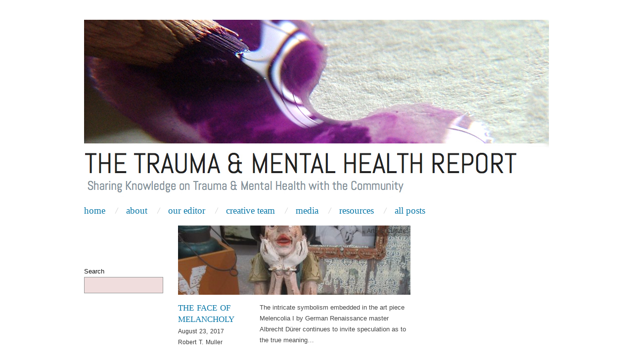

--- FILE ---
content_type: text/html; charset=UTF-8
request_url: https://trauma.blog.yorku.ca/tag/insecurities/
body_size: 9131
content:
<!doctype html>
<html lang="en-US">
<head>
	<meta http-equiv="Content-Type" content="text/html; charset=UTF-8" />
	<meta http-equiv="X-UA-Compatible" content="IE=edge,chrome=1">
		
	<!-- Mobile viewport optimized -->
	<meta name="viewport" content="width=device-width,initial-scale=1">
	
		
	<!-- Title -->
	 	
	<link rel="profile" href="http://gmpg.org/xfn/11" />
	<link rel="pingback" href="https://trauma.blog.yorku.ca/xmlrpc.php" />
	
	<!-- WP Head -->
	<meta name='robots' content='index, follow, max-image-preview:large, max-snippet:-1, max-video-preview:-1' />
<meta name="generator" content="WordPress 6.2.8" />
<meta name="template" content="Oxygen 0.6.0" />

	<!-- This site is optimized with the Yoast SEO plugin v20.10 - https://yoast.com/wordpress/plugins/seo/ -->
	<title>insecurities Archives - The Trauma &amp; Mental Health Report</title>
	<link rel="canonical" href="https://trauma.blog.yorku.ca/tag/insecurities/" />
	<meta property="og:locale" content="en_US" />
	<meta property="og:type" content="article" />
	<meta property="og:title" content="insecurities Archives - The Trauma &amp; Mental Health Report" />
	<meta property="og:url" content="https://trauma.blog.yorku.ca/tag/insecurities/" />
	<meta property="og:site_name" content="The Trauma &amp; Mental Health Report" />
	<meta name="twitter:card" content="summary_large_image" />
	<meta name="twitter:site" content="@TraumaReport" />
	<script type="application/ld+json" class="yoast-schema-graph">{"@context":"https://schema.org","@graph":[{"@type":"CollectionPage","@id":"https://trauma.blog.yorku.ca/tag/insecurities/","url":"https://trauma.blog.yorku.ca/tag/insecurities/","name":"insecurities Archives - The Trauma &amp; Mental Health Report","isPartOf":{"@id":"https://trauma.blog.yorku.ca/#website"},"primaryImageOfPage":{"@id":"https://trauma.blog.yorku.ca/tag/insecurities/#primaryimage"},"image":{"@id":"https://trauma.blog.yorku.ca/tag/insecurities/#primaryimage"},"thumbnailUrl":"https://trauma.blog.yorku.ca/files/2017/08/Wood-doll-2.jpg","breadcrumb":{"@id":"https://trauma.blog.yorku.ca/tag/insecurities/#breadcrumb"},"inLanguage":"en-US"},{"@type":"ImageObject","inLanguage":"en-US","@id":"https://trauma.blog.yorku.ca/tag/insecurities/#primaryimage","url":"https://trauma.blog.yorku.ca/files/2017/08/Wood-doll-2.jpg","contentUrl":"https://trauma.blog.yorku.ca/files/2017/08/Wood-doll-2.jpg","width":1000,"height":772},{"@type":"BreadcrumbList","@id":"https://trauma.blog.yorku.ca/tag/insecurities/#breadcrumb","itemListElement":[{"@type":"ListItem","position":1,"name":"Home","item":"https://trauma.blog.yorku.ca/"},{"@type":"ListItem","position":2,"name":"insecurities"}]},{"@type":"WebSite","@id":"https://trauma.blog.yorku.ca/#website","url":"https://trauma.blog.yorku.ca/","name":"The Trauma & Mental Health Report","description":"","potentialAction":[{"@type":"SearchAction","target":{"@type":"EntryPoint","urlTemplate":"https://trauma.blog.yorku.ca/?s={search_term_string}"},"query-input":"required name=search_term_string"}],"inLanguage":"en-US"}]}</script>
	<!-- / Yoast SEO plugin. -->


<link rel='dns-prefetch' href='//static.addtoany.com' />
<link rel='dns-prefetch' href='//fonts.googleapis.com' />
<link rel="alternate" type="application/rss+xml" title="The Trauma &amp; Mental Health Report &raquo; insecurities Tag Feed" href="https://trauma.blog.yorku.ca/tag/insecurities/feed/" />
<link rel='stylesheet' id='style-css' href='https://trauma.blog.yorku.ca/wp-content/themes/oxygen/style.min.css?x81652&amp;ver=0.6.0' type='text/css' media='all' />
<link rel='stylesheet' id='wp-block-library-css' href='https://trauma.blog.yorku.ca/wp-includes/css/dist/block-library/style.min.css?x81652&amp;ver=6.2.8' type='text/css' media='all' />
<link rel='stylesheet' id='classic-theme-styles-css' href='https://trauma.blog.yorku.ca/wp-includes/css/classic-themes.min.css?x81652&amp;ver=6.2.8' type='text/css' media='all' />
<style id='global-styles-inline-css' type='text/css'>
body{--wp--preset--color--black: #000000;--wp--preset--color--cyan-bluish-gray: #abb8c3;--wp--preset--color--white: #ffffff;--wp--preset--color--pale-pink: #f78da7;--wp--preset--color--vivid-red: #cf2e2e;--wp--preset--color--luminous-vivid-orange: #ff6900;--wp--preset--color--luminous-vivid-amber: #fcb900;--wp--preset--color--light-green-cyan: #7bdcb5;--wp--preset--color--vivid-green-cyan: #00d084;--wp--preset--color--pale-cyan-blue: #8ed1fc;--wp--preset--color--vivid-cyan-blue: #0693e3;--wp--preset--color--vivid-purple: #9b51e0;--wp--preset--gradient--vivid-cyan-blue-to-vivid-purple: linear-gradient(135deg,rgba(6,147,227,1) 0%,rgb(155,81,224) 100%);--wp--preset--gradient--light-green-cyan-to-vivid-green-cyan: linear-gradient(135deg,rgb(122,220,180) 0%,rgb(0,208,130) 100%);--wp--preset--gradient--luminous-vivid-amber-to-luminous-vivid-orange: linear-gradient(135deg,rgba(252,185,0,1) 0%,rgba(255,105,0,1) 100%);--wp--preset--gradient--luminous-vivid-orange-to-vivid-red: linear-gradient(135deg,rgba(255,105,0,1) 0%,rgb(207,46,46) 100%);--wp--preset--gradient--very-light-gray-to-cyan-bluish-gray: linear-gradient(135deg,rgb(238,238,238) 0%,rgb(169,184,195) 100%);--wp--preset--gradient--cool-to-warm-spectrum: linear-gradient(135deg,rgb(74,234,220) 0%,rgb(151,120,209) 20%,rgb(207,42,186) 40%,rgb(238,44,130) 60%,rgb(251,105,98) 80%,rgb(254,248,76) 100%);--wp--preset--gradient--blush-light-purple: linear-gradient(135deg,rgb(255,206,236) 0%,rgb(152,150,240) 100%);--wp--preset--gradient--blush-bordeaux: linear-gradient(135deg,rgb(254,205,165) 0%,rgb(254,45,45) 50%,rgb(107,0,62) 100%);--wp--preset--gradient--luminous-dusk: linear-gradient(135deg,rgb(255,203,112) 0%,rgb(199,81,192) 50%,rgb(65,88,208) 100%);--wp--preset--gradient--pale-ocean: linear-gradient(135deg,rgb(255,245,203) 0%,rgb(182,227,212) 50%,rgb(51,167,181) 100%);--wp--preset--gradient--electric-grass: linear-gradient(135deg,rgb(202,248,128) 0%,rgb(113,206,126) 100%);--wp--preset--gradient--midnight: linear-gradient(135deg,rgb(2,3,129) 0%,rgb(40,116,252) 100%);--wp--preset--duotone--dark-grayscale: url('#wp-duotone-dark-grayscale');--wp--preset--duotone--grayscale: url('#wp-duotone-grayscale');--wp--preset--duotone--purple-yellow: url('#wp-duotone-purple-yellow');--wp--preset--duotone--blue-red: url('#wp-duotone-blue-red');--wp--preset--duotone--midnight: url('#wp-duotone-midnight');--wp--preset--duotone--magenta-yellow: url('#wp-duotone-magenta-yellow');--wp--preset--duotone--purple-green: url('#wp-duotone-purple-green');--wp--preset--duotone--blue-orange: url('#wp-duotone-blue-orange');--wp--preset--font-size--small: 13px;--wp--preset--font-size--medium: 20px;--wp--preset--font-size--large: 36px;--wp--preset--font-size--x-large: 42px;--wp--preset--spacing--20: 0.44rem;--wp--preset--spacing--30: 0.67rem;--wp--preset--spacing--40: 1rem;--wp--preset--spacing--50: 1.5rem;--wp--preset--spacing--60: 2.25rem;--wp--preset--spacing--70: 3.38rem;--wp--preset--spacing--80: 5.06rem;--wp--preset--shadow--natural: 6px 6px 9px rgba(0, 0, 0, 0.2);--wp--preset--shadow--deep: 12px 12px 50px rgba(0, 0, 0, 0.4);--wp--preset--shadow--sharp: 6px 6px 0px rgba(0, 0, 0, 0.2);--wp--preset--shadow--outlined: 6px 6px 0px -3px rgba(255, 255, 255, 1), 6px 6px rgba(0, 0, 0, 1);--wp--preset--shadow--crisp: 6px 6px 0px rgba(0, 0, 0, 1);}:where(.is-layout-flex){gap: 0.5em;}body .is-layout-flow > .alignleft{float: left;margin-inline-start: 0;margin-inline-end: 2em;}body .is-layout-flow > .alignright{float: right;margin-inline-start: 2em;margin-inline-end: 0;}body .is-layout-flow > .aligncenter{margin-left: auto !important;margin-right: auto !important;}body .is-layout-constrained > .alignleft{float: left;margin-inline-start: 0;margin-inline-end: 2em;}body .is-layout-constrained > .alignright{float: right;margin-inline-start: 2em;margin-inline-end: 0;}body .is-layout-constrained > .aligncenter{margin-left: auto !important;margin-right: auto !important;}body .is-layout-constrained > :where(:not(.alignleft):not(.alignright):not(.alignfull)){max-width: var(--wp--style--global--content-size);margin-left: auto !important;margin-right: auto !important;}body .is-layout-constrained > .alignwide{max-width: var(--wp--style--global--wide-size);}body .is-layout-flex{display: flex;}body .is-layout-flex{flex-wrap: wrap;align-items: center;}body .is-layout-flex > *{margin: 0;}:where(.wp-block-columns.is-layout-flex){gap: 2em;}.has-black-color{color: var(--wp--preset--color--black) !important;}.has-cyan-bluish-gray-color{color: var(--wp--preset--color--cyan-bluish-gray) !important;}.has-white-color{color: var(--wp--preset--color--white) !important;}.has-pale-pink-color{color: var(--wp--preset--color--pale-pink) !important;}.has-vivid-red-color{color: var(--wp--preset--color--vivid-red) !important;}.has-luminous-vivid-orange-color{color: var(--wp--preset--color--luminous-vivid-orange) !important;}.has-luminous-vivid-amber-color{color: var(--wp--preset--color--luminous-vivid-amber) !important;}.has-light-green-cyan-color{color: var(--wp--preset--color--light-green-cyan) !important;}.has-vivid-green-cyan-color{color: var(--wp--preset--color--vivid-green-cyan) !important;}.has-pale-cyan-blue-color{color: var(--wp--preset--color--pale-cyan-blue) !important;}.has-vivid-cyan-blue-color{color: var(--wp--preset--color--vivid-cyan-blue) !important;}.has-vivid-purple-color{color: var(--wp--preset--color--vivid-purple) !important;}.has-black-background-color{background-color: var(--wp--preset--color--black) !important;}.has-cyan-bluish-gray-background-color{background-color: var(--wp--preset--color--cyan-bluish-gray) !important;}.has-white-background-color{background-color: var(--wp--preset--color--white) !important;}.has-pale-pink-background-color{background-color: var(--wp--preset--color--pale-pink) !important;}.has-vivid-red-background-color{background-color: var(--wp--preset--color--vivid-red) !important;}.has-luminous-vivid-orange-background-color{background-color: var(--wp--preset--color--luminous-vivid-orange) !important;}.has-luminous-vivid-amber-background-color{background-color: var(--wp--preset--color--luminous-vivid-amber) !important;}.has-light-green-cyan-background-color{background-color: var(--wp--preset--color--light-green-cyan) !important;}.has-vivid-green-cyan-background-color{background-color: var(--wp--preset--color--vivid-green-cyan) !important;}.has-pale-cyan-blue-background-color{background-color: var(--wp--preset--color--pale-cyan-blue) !important;}.has-vivid-cyan-blue-background-color{background-color: var(--wp--preset--color--vivid-cyan-blue) !important;}.has-vivid-purple-background-color{background-color: var(--wp--preset--color--vivid-purple) !important;}.has-black-border-color{border-color: var(--wp--preset--color--black) !important;}.has-cyan-bluish-gray-border-color{border-color: var(--wp--preset--color--cyan-bluish-gray) !important;}.has-white-border-color{border-color: var(--wp--preset--color--white) !important;}.has-pale-pink-border-color{border-color: var(--wp--preset--color--pale-pink) !important;}.has-vivid-red-border-color{border-color: var(--wp--preset--color--vivid-red) !important;}.has-luminous-vivid-orange-border-color{border-color: var(--wp--preset--color--luminous-vivid-orange) !important;}.has-luminous-vivid-amber-border-color{border-color: var(--wp--preset--color--luminous-vivid-amber) !important;}.has-light-green-cyan-border-color{border-color: var(--wp--preset--color--light-green-cyan) !important;}.has-vivid-green-cyan-border-color{border-color: var(--wp--preset--color--vivid-green-cyan) !important;}.has-pale-cyan-blue-border-color{border-color: var(--wp--preset--color--pale-cyan-blue) !important;}.has-vivid-cyan-blue-border-color{border-color: var(--wp--preset--color--vivid-cyan-blue) !important;}.has-vivid-purple-border-color{border-color: var(--wp--preset--color--vivid-purple) !important;}.has-vivid-cyan-blue-to-vivid-purple-gradient-background{background: var(--wp--preset--gradient--vivid-cyan-blue-to-vivid-purple) !important;}.has-light-green-cyan-to-vivid-green-cyan-gradient-background{background: var(--wp--preset--gradient--light-green-cyan-to-vivid-green-cyan) !important;}.has-luminous-vivid-amber-to-luminous-vivid-orange-gradient-background{background: var(--wp--preset--gradient--luminous-vivid-amber-to-luminous-vivid-orange) !important;}.has-luminous-vivid-orange-to-vivid-red-gradient-background{background: var(--wp--preset--gradient--luminous-vivid-orange-to-vivid-red) !important;}.has-very-light-gray-to-cyan-bluish-gray-gradient-background{background: var(--wp--preset--gradient--very-light-gray-to-cyan-bluish-gray) !important;}.has-cool-to-warm-spectrum-gradient-background{background: var(--wp--preset--gradient--cool-to-warm-spectrum) !important;}.has-blush-light-purple-gradient-background{background: var(--wp--preset--gradient--blush-light-purple) !important;}.has-blush-bordeaux-gradient-background{background: var(--wp--preset--gradient--blush-bordeaux) !important;}.has-luminous-dusk-gradient-background{background: var(--wp--preset--gradient--luminous-dusk) !important;}.has-pale-ocean-gradient-background{background: var(--wp--preset--gradient--pale-ocean) !important;}.has-electric-grass-gradient-background{background: var(--wp--preset--gradient--electric-grass) !important;}.has-midnight-gradient-background{background: var(--wp--preset--gradient--midnight) !important;}.has-small-font-size{font-size: var(--wp--preset--font-size--small) !important;}.has-medium-font-size{font-size: var(--wp--preset--font-size--medium) !important;}.has-large-font-size{font-size: var(--wp--preset--font-size--large) !important;}.has-x-large-font-size{font-size: var(--wp--preset--font-size--x-large) !important;}
.wp-block-navigation a:where(:not(.wp-element-button)){color: inherit;}
:where(.wp-block-columns.is-layout-flex){gap: 2em;}
.wp-block-pullquote{font-size: 1.5em;line-height: 1.6;}
</style>
<link rel='stylesheet' id='font-abel-css' href='http://fonts.googleapis.com/css?family=Abel&#038;ver=1' type='text/css' media='screen' />
<link rel='stylesheet' id='simple-social-icons-font-css' href='https://trauma.blog.yorku.ca/wp-content/plugins/simple-social-icons/css/style.css?x81652&amp;ver=3.0.2' type='text/css' media='all' />
<link rel='stylesheet' id='addtoany-css' href='https://trauma.blog.yorku.ca/wp-content/plugins/add-to-any/addtoany.min.css?x81652&amp;ver=1.16' type='text/css' media='all' />
<script type='text/javascript' src='https://trauma.blog.yorku.ca/wp-includes/js/jquery/jquery.min.js?x81652&amp;ver=3.6.4' id='jquery-core-js'></script>
<script type='text/javascript' src='https://trauma.blog.yorku.ca/wp-includes/js/jquery/jquery-migrate.min.js?x81652&amp;ver=3.4.0' id='jquery-migrate-js'></script>
<script type='text/javascript' id='addtoany-core-js-before'>
window.a2a_config=window.a2a_config||{};a2a_config.callbacks=[];a2a_config.overlays=[];a2a_config.templates={};
</script>
<script type='text/javascript' defer src='https://static.addtoany.com/menu/page.js' id='addtoany-core-js'></script>
<script type='text/javascript' defer src='https://trauma.blog.yorku.ca/wp-content/plugins/add-to-any/addtoany.min.js?x81652&amp;ver=1.1' id='addtoany-jquery-js'></script>
<link rel="https://api.w.org/" href="https://trauma.blog.yorku.ca/wp-json/" /><link rel="alternate" type="application/json" href="https://trauma.blog.yorku.ca/wp-json/wp/v2/tags/67365" />
<!-- ADD TO HEADER - START -->
<script>
  (function(i,s,o,g,r,a,m){i['GoogleAnalyticsObject']=r;i[r]=i[r]||function(){
  (i[r].q=i[r].q||[]).push(arguments)},i[r].l=1*new Date();a=s.createElement(o),
  m=s.getElementsByTagName(o)[0];a.async=1;a.src=g;m.parentNode.insertBefore(a,m)
  })(window,document,'script','https://www.google-analytics.com/analytics.js','ga');

  ga('create', 'UA-22684569-1', 'auto');
  ga('send', 'pageview');

</script>

<meta name="p:domain_verify" content="f888e6f4775e84303c3999c51fd7ba26"/>
<!-- ADD TO HEADER - END -->

	<style type="text/css">

		/* Font size. */
					html { font-size: 17px; }
		
		/* Font family. */
					h1, h2, h3, h4, h5, h6, dl dt, blockquote, blockquote blockquote blockquote, #site-title, #menu-primary li a { font-family: 'Abel', serif; }
		
		/* Link color. */
					a, a:visited, .page-template-front .hfeed-more .hentry .entry-title a:hover, .entry-title a, .entry-title a:visited { color: #0a78a8; }
			.read-more, .read-more:visited, .pagination a:hover, .comment-navigation a:hover, #respond #submit, .button, a.button, #subscribe #subbutton, .wpcf7-submit, #loginform .button-primary { background-color: #0a78a8; }
				a:hover, a:focus { color: #000; }
		.read-more:hover, #respond #submit:hover, .button:hover, a.button:hover, #subscribe #subbutton:hover, .wpcf7-submit:hover, #loginform .button-primary:hover { background-color: #111; }

		/* Custom CSS. */
		#header h1 {
	margin: 0px;
	padding: 0px;
	float: left;
	width: 100%;
	font-size: 57px;
	color: #000000;
	line-height: 50px;
}
#branding { 
  float: left; 
  overflow: hidden; 
  width: 100%; 
} 
#site-description {
	margin: 0px;
	padding: 5px;
	float: left;
	width: 100%;
	font-size: 25px;
font-family: Abel;
line-height: 30px;
	color: #829099;
}

.subscribe input[type="submit"] { font-family: helvetica; color: #666666; font-size: 12px; border:3px solid; border-color: #000;

}
#s2email{
    width: 140px !important;
}
.widget .search-form input[type="text"] {
    width: 130px !important;
}
	
	</style>	

<script type="text/javascript" src="https://trauma.blog.yorku.ca/wp-content/plugins/si-captcha-for-wordpress/captcha/si_captcha.js?x81652&amp;ver=1768739377"></script>
<!-- begin SI CAPTCHA Anti-Spam - login/register form style -->
<style type="text/css">
.si_captcha_small { width:175px; height:45px; padding-top:10px; padding-bottom:10px; }
.si_captcha_large { width:250px; height:60px; padding-top:10px; padding-bottom:10px; }
img#si_image_com { border-style:none; margin:0; padding-right:5px; float:left; }
img#si_image_reg { border-style:none; margin:0; padding-right:5px; float:left; }
img#si_image_log { border-style:none; margin:0; padding-right:5px; float:left; }
img#si_image_side_login { border-style:none; margin:0; padding-right:5px; float:left; }
img#si_image_checkout { border-style:none; margin:0; padding-right:5px; float:left; }
img#si_image_jetpack { border-style:none; margin:0; padding-right:5px; float:left; }
img#si_image_bbpress_topic { border-style:none; margin:0; padding-right:5px; float:left; }
.si_captcha_refresh { border-style:none; margin:0; vertical-align:bottom; }
div#si_captcha_input { display:block; padding-top:15px; padding-bottom:5px; }
label#si_captcha_code_label { margin:0; }
input#si_captcha_code_input { width:65px; }
p#si_captcha_code_p { clear: left; padding-top:10px; }
.si-captcha-jetpack-error { color:#DC3232; }
</style>
<!-- end SI CAPTCHA Anti-Spam - login/register form style -->
		<style type="text/css" id="wp-custom-css">
			.tnheading {
	font-size: 1em;
	text-transform: uppercase;
	letter-spacing: 1px;
	word-spacing: 2px;
	margin-top:2em;
	margin-bottom:0px;
}
ul {
	list-style:square;
}
.sidebar .widget ul {
	margin-left: 0px;
}
.widget-title {
	color:#373737 !important;
	font-size: 17px !important;
}
.byline, .byline a {
	color:#373737 !important
}
.widget .search-form input[type="text"] {
	color:black;
}
.copyright, .credit, .customize-unpreviewable, .entry-meta a, .entry-meta, .log-in-out, .comment-reply-title {
	color:black !important;
}
#menu-primary li.current-menu-item a {
	color: #23282d;
}
.breadcrumbs {
	display:none;
}
.section-title {
	color:#373737;
	background:#FFFFFF;
	text-transform:uppercase;
	margin-top: 15px;
	margin-bottom: 15px;
}
#menu-primary li a {
	font-size:1.5em;
}
#footer a {
	color:#000000; !important
}
.search-text {
	color:#000
}		</style>
		
</head>

<body class="wordpress ltr en_US parent-theme multisite blog-497 y2026 m01 d18 h07 sunday logged-out archive taxonomy taxonomy-post_tag taxonomy-post_tag-insecurities no-js">

	
	<div id="container">
		
		<div class="wrap">

				
			<div id="header">
	
					
					<div id="branding">
						
						<div id="site-title">
<a href="https://trauma.blog.yorku.ca" title="The Trauma &amp; Mental Health Report" rel="Home">
<img class="logo" src="http://trauma.blog.yorku.ca/files/2012/12/purplewatercolouredit5.jpg?x81652" alt="The Trauma &amp; Mental Health Report" />
</a>
</div>
						
												
					</div><!-- #branding -->
					
										
					
	
	<div id="menu-primary" class="site-navigation menu-container" role="navigation">

		<span class="menu-toggle">Menu</span>

		
		<div class="menu"><ul id="menu-primary-items" class="nav-menu"><li id="menu-item-8181" class="menu-item menu-item-type-post_type menu-item-object-page menu-item-home menu-item-8181"><a href="https://trauma.blog.yorku.ca/">Home</a></li>
<li id="menu-item-1372" class="menu-item menu-item-type-post_type menu-item-object-page menu-item-1372"><a href="https://trauma.blog.yorku.ca/about/">About</a></li>
<li id="menu-item-1370" class="menu-item menu-item-type-post_type menu-item-object-page menu-item-1370"><a href="https://trauma.blog.yorku.ca/dr-mullers-c-v/">Our Editor</a></li>
<li id="menu-item-1368" class="menu-item menu-item-type-post_type menu-item-object-page menu-item-1368"><a href="https://trauma.blog.yorku.ca/our-writers/">Creative Team</a></li>
<li id="menu-item-8180" class="menu-item menu-item-type-post_type menu-item-object-page menu-item-8180"><a href="https://trauma.blog.yorku.ca/media/">Media</a></li>
<li id="menu-item-1371" class="menu-item menu-item-type-post_type menu-item-object-page menu-item-1371"><a href="https://trauma.blog.yorku.ca/resources/">Resources</a></li>
<li id="menu-item-1837" class="menu-item menu-item-type-post_type menu-item-object-page menu-item-1837"><a href="https://trauma.blog.yorku.ca/all-posts/">All Posts</a></li>
</ul></div>
		
	</div><!-- #menu-primary .menu-container -->

	
					
	
						
					
			</div><!-- #header -->
	
				
				
			<div id="main">
	
				
	<div class="aside">
	
				
		
	
	<div id="sidebar-primary" class="sidebar">

				
		<section id="block-14" class="widget widget_block widget-widget_block">
<div class="wp-block-columns is-layout-flex wp-container-6">
<div class="wp-block-column is-vertically-aligned-center is-layout-flow" style="flex-basis:100%">
<div class="wp-block-columns is-layout-flex wp-container-4">
<div class="wp-block-column is-layout-flow" style="flex-basis:100%">
<div class="wp-block-columns is-layout-flex wp-container-2">
<div class="wp-block-column is-layout-flow" style="flex-basis:100%"><div class="wp-widget-group__inner-blocks"></div></div>
</div>
</div>
</div>
</div>
</div>
</section><section id="block-18" class="widget widget_block widget_search widget-widget_block widget_search"><form role="search" method="get" action="https://trauma.blog.yorku.ca/" class="wp-block-search__no-button wp-block-search"><label for="wp-block-search__input-7" class="wp-block-search__label" >Search</label><div class="wp-block-search__inside-wrapper " ><input type="search" id="wp-block-search__input-7" class="wp-block-search__input" name="s" value="" placeholder=""  required /></div></form></section>
		
	</div><!-- #sidebar-primary .aside -->

	
	
	</div>
	
	<div class="content-wrap">
		
		
		<div id="content">
	
			
		<div class="breadcrumb-trail breadcrumbs" itemprop="breadcrumb">
			<span class="trail-browse">Browse:</span> <span class="trail-begin"><a href="https://trauma.blog.yorku.ca" title="The Trauma &amp; Mental Health Report" rel="home">Home</a></span>
			 <span class="sep">&nbsp; / &nbsp;</span> <span class="trail-end">insecurities</span>
		</div>	
			<div class="hfeed">
	
					
						
							
						<div id="post-7608" class="hentry post publish post-1 odd author-rmuller category-arts post_tag-albrecht-durer post_tag-art post_tag-coping post_tag-dejected post_tag-depression post_tag-emotions post_tag-images-2 post_tag-images post_tag-insecurities post_tag-melancholy post_tag-mental-health post_tag-mental-illness post_tag-renaissance">		
	
								
							<a href="https://trauma.blog.yorku.ca/2017/08/the-face-of-melancholy/" title="The Face of Melancholy"><img src="https://trauma.blog.yorku.ca/files/2017/08/Wood-doll-2-470x140.jpg?x81652" alt="The Face of Melancholy" class="archive-thumbnail featured" width="470" height="140" /></a>	
							<div class="entry-header">
										
								<h2 class="post-title entry-title"><a href="https://trauma.blog.yorku.ca/2017/08/the-face-of-melancholy/" title="The Face of Melancholy" rel="bookmark">The Face of Melancholy</a></h2>
								
								<div class="byline byline-date"><a href="https://trauma.blog.yorku.ca/2017/08/the-face-of-melancholy/">August 23, 2017</a></div>
			
								<div class="byline byline-author"><a href="https://trauma.blog.yorku.ca/author/rmuller/" title="Posts by Robert T. Muller" rel="author">Robert T. Muller</a></div>
			
								<div class="byline byline-edit"></div>
			
							</div>
	
							<div class="byline byline-cat"><a href="https://trauma.blog.yorku.ca/category/arts/" rel="category tag">Arts &amp; Culture</a></div>
								
							<div class="entry-summary">
								
								<p>The intricate symbolism embedded in the art piece Melencolia I by German Renaissance master Albrecht Dürer continues to invite speculation as to the true meaning&#8230;</p>
								
																
							</div>
								
							<a class="read-more" href="https://trauma.blog.yorku.ca/2017/08/the-face-of-melancholy/">Read Article &rarr;</a>
	
								
						</div><!-- .hentry -->
	
							
						
							
						<div id="post-6745" class="hentry post publish post-2 even alt author-rmuller category-arts category-sounds post_tag-fears post_tag-grammy-award post_tag-grammys post_tag-imagine-dragons post_tag-insecurities post_tag-insecurity post_tag-judgement post_tag-lyrics post_tag-mental-health post_tag-mental-illness post_tag-music post_tag-shame post_tag-songs post_tag-sounds-2">		
	
								
							<a href="https://trauma.blog.yorku.ca/2016/11/hiding-in-the-dark/" title="Hiding in the Dark"><img src="https://trauma.blog.yorku.ca/files/2016/11/loony_by_forgottenx-Cropped-470x140.jpg?x81652" alt="Hiding in the Dark" class="archive-thumbnail featured" width="470" height="140" /></a>	
							<div class="entry-header">
										
								<h2 class="post-title entry-title"><a href="https://trauma.blog.yorku.ca/2016/11/hiding-in-the-dark/" title="Hiding in the Dark" rel="bookmark">Hiding in the Dark</a></h2>
								
								<div class="byline byline-date"><a href="https://trauma.blog.yorku.ca/2016/11/hiding-in-the-dark/">November 6, 2016</a></div>
			
								<div class="byline byline-author"><a href="https://trauma.blog.yorku.ca/author/rmuller/" title="Posts by Robert T. Muller" rel="author">Robert T. Muller</a></div>
			
								<div class="byline byline-edit"></div>
			
							</div>
	
							<div class="byline byline-cat"><a href="https://trauma.blog.yorku.ca/category/arts/" rel="category tag">Arts &amp; Culture</a>, <a href="https://trauma.blog.yorku.ca/category/arts/sounds/" rel="category tag">Sounds</a></div>
								
							<div class="entry-summary">
								
								<p>With a luring melody and evocative lyrics, “Demons” by the Grammy Award winning rock group Imagine Dragons leads listeners to the place inside many people&#8230;</p>
								
																
							</div>
								
							<a class="read-more" href="https://trauma.blog.yorku.ca/2016/11/hiding-in-the-dark/">Read Article &rarr;</a>
	
								
						</div><!-- .hentry -->
	
							
						
					
			</div><!-- .hfeed -->
	
				
			
	
		
		</div><!-- #content -->
	
		
				
				
				
	
	<div id="sidebar-secondary" class="sidebar">

		
		<section id="block-3" class="widget widget_block widget-widget_block">
<figure class="wp-block-embed is-type-rich is-provider-spotify wp-block-embed-spotify wp-embed-aspect-21-9 wp-has-aspect-ratio"><div class="wp-block-embed__wrapper">
<iframe loading="lazy" title="Spotify Embed: The Trauma &amp; Mental Health Report Podcast" width="100%" height="232" allowtransparency="true" frameborder="0" allow="encrypted-media" src="https://open.spotify.com/embed/show/5PE5UkmYAokGijF8atUUrm?si=yoYPCbNKT5iCGCQeX41BfA&dl_branch=1"></iframe>
</div></figure>
</section><section id="categories-7" class="widget widget_categories widget-widget_categories"><h3 class="widget-title">Categories</h3>
			<ul>
					<li class="cat-item cat-item-1966"><a href="https://trauma.blog.yorku.ca/category/arts/">Arts &amp; Culture</a>
</li>
	<li class="cat-item cat-item-3677"><a href="https://trauma.blog.yorku.ca/category/book-reviews/">Book Reviews</a>
</li>
	<li class="cat-item cat-item-3678"><a href="https://trauma.blog.yorku.ca/category/clinical-practice/">Clinical Practice</a>
</li>
	<li class="cat-item cat-item-63"><a href="https://trauma.blog.yorku.ca/category/events/">Events</a>
</li>
	<li class="cat-item cat-item-22094"><a href="https://trauma.blog.yorku.ca/category/film-review/">Film Review</a>
</li>
	<li class="cat-item cat-item-1241680"><a href="https://trauma.blog.yorku.ca/category/arts/image/">Image</a>
</li>
	<li class="cat-item cat-item-2465"><a href="https://trauma.blog.yorku.ca/tag/images/">Images</a>
</li>
	<li class="cat-item cat-item-2883"><a href="https://trauma.blog.yorku.ca/tag/interviews/">Interviews</a>
</li>
	<li class="cat-item cat-item-29"><a href="https://trauma.blog.yorku.ca/tag/news/">News</a>
</li>
	<li class="cat-item cat-item-1240216"><a href="https://trauma.blog.yorku.ca/category/podcast/">Podcast</a>
</li>
	<li class="cat-item cat-item-20"><a href="https://trauma.blog.yorku.ca/category/research/">Research</a>
</li>
	<li class="cat-item cat-item-51641"><a href="https://trauma.blog.yorku.ca/category/arts/sounds/">Sounds</a>
</li>
	<li class="cat-item cat-item-522"><a href="https://trauma.blog.yorku.ca/category/therapy/">Therapy</a>
</li>
	<li class="cat-item cat-item-1"><a href="https://trauma.blog.yorku.ca/category/uncategorized/">Uncategorized</a>
</li>
	<li class="cat-item cat-item-51642"><a href="https://trauma.blog.yorku.ca/category/arts/video-arts-culture/">Video</a>
</li>
	<li class="cat-item cat-item-22104"><a href="https://trauma.blog.yorku.ca/category/video-series/">Video Series</a>
</li>
	<li class="cat-item cat-item-51640"><a href="https://trauma.blog.yorku.ca/category/arts/words/">Words</a>
</li>
			</ul>

			</section><section id="text-7" class="widget widget_text widget-widget_text"><h3 class="widget-title">More On Trauma</h3>			<div class="textwidget"></div>
		</section><section id="text-11" class="widget widget_text widget-widget_text">			<div class="textwidget"><p><a href="https://www.amazon.com/Trauma-Avoidant-Client-Attachment-Based-Professional/dp/0393705730/ref=cm_cr_pr_product_top"><strong>Trauma and the Avoidant Client</strong></a></p>
<p><a href="https://www.amazon.com/Trauma-Avoidant-Client-Attachment-Based-Professional/dp/0393705730"><img decoding="async" loading="lazy" class="" src="http://trauma.blog.yorku.ca/files/2018/01/Rob-book-1.jpg?x81652" alt="Trauma Book Cover 1" width="160" height="244" /></a></p>
<p><a href="https://www.amazon.com/Trauma-Avoidant-Client-Attachment-Based-Professional/dp/0393705730">Take a look on Amazon.</a></p>
<p>&nbsp;</p>
</div>
		</section><section id="text-10" class="widget widget_text widget-widget_text">			<div class="textwidget"><p><a href="https://www.amazon.com/Trauma-Struggle-Open-Up-Avoidance/dp/0393712265/ref=mt_hardcover?_encoding=UTF8&amp;me="><strong>Trauma and the Struggle to Open Up</strong></a></p>
<p><a href="https://www.amazon.com/Trauma-Struggle-Open-Up-Avoidance/dp/0393712265/ref=mt_hardcover?_encoding=UTF8&amp;me="><img decoding="async" loading="lazy" class="" src="http://trauma.blog.yorku.ca/files/2020/05/trauma-and-the-struggle-to-open-up-image.jpg?x81652" alt="Trauma Book Cover 1" width="160" height="244" /></a></p>
<p><a href="https://www.amazon.com/Trauma-Struggle-Open-Up-Avoidance/dp/0393712265/ref=mt_hardcover?_encoding=UTF8&amp;me=">Take a look on Amazon.</a></p>
<p>&nbsp;</p>
</div>
		</section>
		
	</div><!-- #sidebar-secondary .aside -->

	
				
				</div><!-- .content-wrap -->

				
		</div><!-- #main -->

		
		
	
	<div id="sidebar-subsidiary" class="sidebar">

		
		<section id="text-6" class="widget widget_text widget-widget_text">			<div class="textwidget"><p class="tnheading">Part of:</p>
<p><a href="http://www.yorku.ca/"><img decoding="async" src="http://trauma.blog.yorku.ca/files/2013/01/yeb11yorklogo.gif?x81652" alt="York University Logo" /></a></p>
</div>
		</section><section id="simple-social-icons-2" class="widget simple-social-icons widget-simple-social-icons"><h3 class="widget-title">Social Links</h3><ul class="alignleft"><li class="ssi-email"><a href="mailto:trauma.report@gmail.com" ><svg role="img" class="social-email" aria-labelledby="social-email-2"><title id="social-email-2">Email</title><use xlink:href="https://trauma.blog.yorku.ca/wp-content/plugins/simple-social-icons/symbol-defs.svg?x81652#social-email"></use></svg></a></li><li class="ssi-facebook"><a href="http://www.facebook.com/TraumaReport" target="_blank" rel="noopener noreferrer"><svg role="img" class="social-facebook" aria-labelledby="social-facebook-2"><title id="social-facebook-2">Facebook</title><use xlink:href="https://trauma.blog.yorku.ca/wp-content/plugins/simple-social-icons/symbol-defs.svg?x81652#social-facebook"></use></svg></a></li><li class="ssi-instagram"><a href="https://www.instagram.com/trauma.mentalhealth.report/" target="_blank" rel="noopener noreferrer"><svg role="img" class="social-instagram" aria-labelledby="social-instagram-2"><title id="social-instagram-2">Instagram</title><use xlink:href="https://trauma.blog.yorku.ca/wp-content/plugins/simple-social-icons/symbol-defs.svg?x81652#social-instagram"></use></svg></a></li><li class="ssi-linkedin"><a href="https://www.linkedin.com/company/the-trauma-and-mental-health-report?trk=ppro_cprof" target="_blank" rel="noopener noreferrer"><svg role="img" class="social-linkedin" aria-labelledby="social-linkedin-2"><title id="social-linkedin-2">LinkedIn</title><use xlink:href="https://trauma.blog.yorku.ca/wp-content/plugins/simple-social-icons/symbol-defs.svg?x81652#social-linkedin"></use></svg></a></li><li class="ssi-pinterest"><a href="http://pinterest.com/traumablog/" target="_blank" rel="noopener noreferrer"><svg role="img" class="social-pinterest" aria-labelledby="social-pinterest-2"><title id="social-pinterest-2">Pinterest</title><use xlink:href="https://trauma.blog.yorku.ca/wp-content/plugins/simple-social-icons/symbol-defs.svg?x81652#social-pinterest"></use></svg></a></li><li class="ssi-rss"><a href="http://trauma.blog.yorku.ca/feed" target="_blank" rel="noopener noreferrer"><svg role="img" class="social-rss" aria-labelledby="social-rss-2"><title id="social-rss-2">RSS</title><use xlink:href="https://trauma.blog.yorku.ca/wp-content/plugins/simple-social-icons/symbol-defs.svg?x81652#social-rss"></use></svg></a></li><li class="ssi-tiktok"><a href="https://www.tiktok.com/@trauma_report" target="_blank" rel="noopener noreferrer"><svg role="img" class="social-tiktok" aria-labelledby="social-tiktok-2"><title id="social-tiktok-2">TikTok</title><use xlink:href="https://trauma.blog.yorku.ca/wp-content/plugins/simple-social-icons/symbol-defs.svg?x81652#social-tiktok"></use></svg></a></li><li class="ssi-twitter"><a href="https://www.threads.net/@trauma.mentalhealth.report" target="_blank" rel="noopener noreferrer"><svg role="img" class="social-twitter" aria-labelledby="social-twitter-2"><title id="social-twitter-2">Twitter</title><use xlink:href="https://trauma.blog.yorku.ca/wp-content/plugins/simple-social-icons/symbol-defs.svg?x81652#social-twitter"></use></svg></a></li><li class="ssi-youtube"><a href="https://www.youtube.com/user/thetraumareport" target="_blank" rel="noopener noreferrer"><svg role="img" class="social-youtube" aria-labelledby="social-youtube-2"><title id="social-youtube-2">YouTube</title><use xlink:href="https://trauma.blog.yorku.ca/wp-content/plugins/simple-social-icons/symbol-defs.svg?x81652#social-youtube"></use></svg></a></li></ul></section><section id="custom_html-5" class="widget_text widget widget_custom_html widget-widget_custom_html"><div class="textwidget custom-html-widget"><p class="tnheading"> Please note: </p>
<br>
<strong>Content on The Trauma and Mental Health Report is not a substitute for medical advice. If readers have any medical concerns they should seek the advice of medical professionals.</strong></div></section>
		
	</div><!-- #sidebar-subsidiary .aside -->

	
		

		
		<div id="footer">

			
			<div id="footer-content" class="footer-content">
            <p class="copyright">Copyright &#169; 2026 <p class="credit"> Powered by <a href="http://alienwp.com">Oxygen Theme</a>.</p>
				
			
				
			</div>
				
			
			
			
		</div><!-- #footer -->

				
		</div><!-- .wrap -->

	</div><!-- #container -->

		
	<style type="text/css" media="screen">#simple-social-icons-2 ul li a, #simple-social-icons-2 ul li a:hover, #simple-social-icons-2 ul li a:focus { background-color: #829099 !important; border-radius: 3px; color: #ffffff !important; border: 0px #ffffff solid !important; font-size: 16px; padding: 8px; }  #simple-social-icons-2 ul li a:hover, #simple-social-icons-2 ul li a:focus { background-color: #9b0dd3 !important; border-color: #ffffff !important; color: #ffffff !important; }  #simple-social-icons-2 ul li a:focus { outline: 1px dotted #9b0dd3 !important; }</style><style id='core-block-supports-inline-css' type='text/css'>
.wp-container-2.wp-container-2,.wp-container-4.wp-container-4,.wp-container-6.wp-container-6{flex-wrap:nowrap;}
</style>
<script type='text/javascript' src='https://trauma.blog.yorku.ca/wp-content/themes/oxygen/js/jquery.imagesloaded.js?x81652&amp;ver=1.0' id='oxygen_imagesloaded-js'></script>
<script type='text/javascript' src='https://trauma.blog.yorku.ca/wp-content/themes/oxygen/js/jquery.masonry.min.js?x81652&amp;ver=1.0' id='oxygen_masonry-js'></script>
<script type='text/javascript' src='https://trauma.blog.yorku.ca/wp-content/themes/oxygen/js/cycle/jquery.cycle.min.js?x81652&amp;ver=1.0' id='oxygen_cycle-js'></script>
<script type='text/javascript' src='https://trauma.blog.yorku.ca/wp-content/themes/oxygen/js/fitvids/jquery.fitvids.js?x81652&amp;ver=1.0' id='oxygen_fitvids-js'></script>
<script type='text/javascript' src='https://trauma.blog.yorku.ca/wp-content/themes/oxygen/js/navigation.js?x81652&amp;ver=20130301' id='oxygen_navigation-js'></script>
<script type='text/javascript' id='oxygen_footer_scripts_light-js-extra'>
/* <![CDATA[ */
var slider_settings = {"timeout":"6000"};
/* ]]> */
</script>
<script type='text/javascript' src='https://trauma.blog.yorku.ca/wp-content/themes/oxygen/js/footer-scripts-light.js?x81652&amp;ver=1.0' id='oxygen_footer_scripts_light-js'></script>
<script type='text/javascript' src='https://trauma.blog.yorku.ca/wp-content/themes/oxygen/library/js/drop-downs.min.js?x81652&amp;ver=20130805' id='drop-downs-js'></script>

</body>
</html>
<!--
Performance optimized by W3 Total Cache. Learn more: https://www.boldgrid.com/w3-total-cache/

Page Caching using Redis 
Database Caching 16/54 queries in 0.041 seconds using Redis

Served from: trauma.blog.yorku.ca @ 2026-01-18 07:29:37 by W3 Total Cache
-->